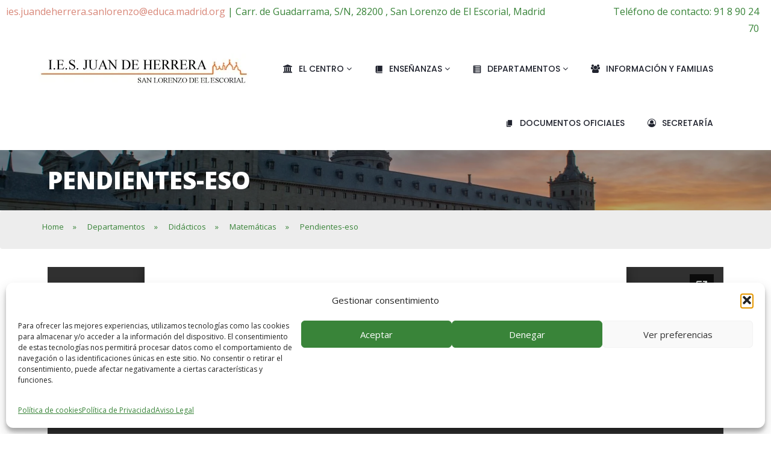

--- FILE ---
content_type: text/html; charset=utf-8
request_url: https://docs.google.com/viewer?url=https%3A%2F%2Fiesjuandeherrera.net%2Fwp-content%2Fuploads%2F2019%2F06%2Fmatematicas_pendientes_ESO.pdf&hl=es&embedded=true
body_size: 2365
content:
<!DOCTYPE html><html lang="es" dir="ltr"><head><title>matematicas_pendientes_ESO.pdf</title><link rel="stylesheet" type="text/css" href="//www.gstatic.com/_/apps-viewer/_/ss/k=apps-viewer.standalone.vzKgvMed-Gs.L.W.O/am=AAQD/d=0/rs=AC2dHMLD5zb8j62TiGE8IPE3mdAlhWuBGg" nonce="7VsY_ISVCOnMFD2xYe7cvw"/></head><body><div class="ndfHFb-c4YZDc ndfHFb-c4YZDc-AHmuwe-Hr88gd-OWB6Me dif24c vhoiae LgGVmb bvmRsc ndfHFb-c4YZDc-TSZdd ndfHFb-c4YZDc-TJEFFc ndfHFb-c4YZDc-vyDMJf-aZ2wEe ndfHFb-c4YZDc-i5oIFb ndfHFb-c4YZDc-uoC0bf ndfHFb-c4YZDc-e1YmVc" aria-label="Showing viewer."><div class="ndfHFb-c4YZDc-zTETae"></div><div class="ndfHFb-c4YZDc-JNEHMb"></div><div class="ndfHFb-c4YZDc-K9a4Re"><div class="ndfHFb-c4YZDc-E7ORLb-LgbsSe ndfHFb-c4YZDc-LgbsSe-OWB6Me" aria-label="Previous"><div class="ndfHFb-c4YZDc-DH6Rkf-AHe6Kc"><div class="ndfHFb-c4YZDc-Bz112c ndfHFb-c4YZDc-DH6Rkf-Bz112c"></div></div></div><div class="ndfHFb-c4YZDc-tJiF1e-LgbsSe ndfHFb-c4YZDc-LgbsSe-OWB6Me" aria-label="Next"><div class="ndfHFb-c4YZDc-DH6Rkf-AHe6Kc"><div class="ndfHFb-c4YZDc-Bz112c ndfHFb-c4YZDc-DH6Rkf-Bz112c"></div></div></div><div class="ndfHFb-c4YZDc-q77wGc"></div><div class="ndfHFb-c4YZDc-K9a4Re-nKQ6qf ndfHFb-c4YZDc-TvD9Pc-qnnXGd" role="main"><div class="ndfHFb-c4YZDc-EglORb-ge6pde ndfHFb-c4YZDc-K9a4Re-ge6pde-Ne3sFf" role="status" tabindex="-1" aria-label="Loading"><div class="ndfHFb-c4YZDc-EglORb-ge6pde-RJLb9c ndfHFb-c4YZDc-AHmuwe-wcotoc-zTETae"><div class="ndfHFb-aZ2wEe" dir="ltr"><div class="ndfHFb-vyDMJf-aZ2wEe auswjd"><div class="aZ2wEe-pbTTYe aZ2wEe-v3pZbf"><div class="aZ2wEe-LkdAo-e9ayKc aZ2wEe-LK5yu"><div class="aZ2wEe-LkdAo aZ2wEe-hj4D6d"></div></div><div class="aZ2wEe-pehrl-TpMipd"><div class="aZ2wEe-LkdAo aZ2wEe-hj4D6d"></div></div><div class="aZ2wEe-LkdAo-e9ayKc aZ2wEe-qwU8Me"><div class="aZ2wEe-LkdAo aZ2wEe-hj4D6d"></div></div></div><div class="aZ2wEe-pbTTYe aZ2wEe-oq6NAc"><div class="aZ2wEe-LkdAo-e9ayKc aZ2wEe-LK5yu"><div class="aZ2wEe-LkdAo aZ2wEe-hj4D6d"></div></div><div class="aZ2wEe-pehrl-TpMipd"><div class="aZ2wEe-LkdAo aZ2wEe-hj4D6d"></div></div><div class="aZ2wEe-LkdAo-e9ayKc aZ2wEe-qwU8Me"><div class="aZ2wEe-LkdAo aZ2wEe-hj4D6d"></div></div></div><div class="aZ2wEe-pbTTYe aZ2wEe-gS7Ybc"><div class="aZ2wEe-LkdAo-e9ayKc aZ2wEe-LK5yu"><div class="aZ2wEe-LkdAo aZ2wEe-hj4D6d"></div></div><div class="aZ2wEe-pehrl-TpMipd"><div class="aZ2wEe-LkdAo aZ2wEe-hj4D6d"></div></div><div class="aZ2wEe-LkdAo-e9ayKc aZ2wEe-qwU8Me"><div class="aZ2wEe-LkdAo aZ2wEe-hj4D6d"></div></div></div><div class="aZ2wEe-pbTTYe aZ2wEe-nllRtd"><div class="aZ2wEe-LkdAo-e9ayKc aZ2wEe-LK5yu"><div class="aZ2wEe-LkdAo aZ2wEe-hj4D6d"></div></div><div class="aZ2wEe-pehrl-TpMipd"><div class="aZ2wEe-LkdAo aZ2wEe-hj4D6d"></div></div><div class="aZ2wEe-LkdAo-e9ayKc aZ2wEe-qwU8Me"><div class="aZ2wEe-LkdAo aZ2wEe-hj4D6d"></div></div></div></div></div></div><span class="ndfHFb-c4YZDc-EglORb-ge6pde-fmcmS ndfHFb-c4YZDc-AHmuwe-wcotoc-zTETae" aria-hidden="true">Loading&hellip;</span></div><div class="ndfHFb-c4YZDc-ujibv-nUpftc"><img class="ndfHFb-c4YZDc-ujibv-JUCs7e" src="/viewerng/thumb?ds=[base64]&amp;ck=lantern&amp;dsmi=unknown&amp;authuser&amp;w=800&amp;webp=true&amp;p=proj"/></div></div></div></div><script nonce="1G9xLyvWZTIvECWJZNC4ow">/*

 Copyright The Closure Library Authors.
 SPDX-License-Identifier: Apache-2.0
*/
function c(a,e,f){a._preloadFailed||a.complete&&a.naturalWidth===void 0?f():a.complete&&a.naturalWidth?e():(a.addEventListener("load",function(){e()},!1),a.addEventListener("error",function(){f()},!1))}
for(var d=function(a,e,f,k){function l(){b.style.display="none"}var g=document.body.getElementsByClassName(a)[0];if(k)var b=document.getElementById(k);else{if(!g)return;b=g.getElementsByClassName(f)[0];if(!b)return}b._preloadStartTime=Date.now();b.onerror=function(){this._preloadFailed=!0};c(b,function(){b.naturalWidth<800?l():(b._preloadEndTime||(b._preloadEndTime=Date.now()),e&&(g.getElementsByClassName(e)[0].style.display="none"))},l)},h=["_initStaticViewer"],m=this||self,n;h.length&&(n=h.shift());)h.length||
d===void 0?m=m[n]&&m[n]!==Object.prototype[n]?m[n]:m[n]={}:m[n]=d;
</script><script nonce="1G9xLyvWZTIvECWJZNC4ow">_initStaticViewer('ndfHFb-c4YZDc-K9a4Re-nKQ6qf','ndfHFb-c4YZDc-EglORb-ge6pde','ndfHFb-c4YZDc-ujibv-JUCs7e')</script><script type="text/javascript" charset="UTF-8" src="//www.gstatic.com/_/apps-viewer/_/js/k=apps-viewer.standalone.es.3ynW32-Pssc.O/am=AAQD/d=1/rs=AC2dHMLpDyOSvoKg7qLf5xsznfcdVPrexw/m=main" nonce="1G9xLyvWZTIvECWJZNC4ow"></script><script type="text/javascript" src="https://apis.google.com/js/client.js" nonce="1G9xLyvWZTIvECWJZNC4ow"></script><script type="text/javascript" nonce="1G9xLyvWZTIvECWJZNC4ow">_init([["0",null,null,null,null,2,null,null,null,null,0,[1],null,null,null,"https://drive.google.com",null,null,null,null,null,null,null,null,null,null,null,null,null,null,null,null,[["core-744-RC1","prod"],12,1,1],null,null,null,null,[null,null,null,null,"https://accounts.google.com/ServiceLogin?passive\u003d1209600\u0026continue\u003dhttps://docs.google.com/viewer?url%3Dhttps://iesjuandeherrera.net/wp-content/uploads/2019/06/matematicas_pendientes_ESO.pdf%26hl%3Des%26embedded%3Dtrue\u0026hl\u003des\u0026followup\u003dhttps://docs.google.com/viewer?url%3Dhttps://iesjuandeherrera.net/wp-content/uploads/2019/06/matematicas_pendientes_ESO.pdf%26hl%3Des%26embedded%3Dtrue",null,null,null,0],null,null,null,null,null,null,null,null,null,null,null,null,null,null,null,0,null,null,null,null,null,null,null,null,null,null,null,null,null,null,null,null,null,null,null,null,null,null,null,null,null,null,null,null,null,null,null,null,null,null,null,null,null,null,null,null,null,null,null,null,null,null,null,null,null,null,null,null,null,null,null,null,null,null,null,null,null,null,null,null,null,null,null,null,null,null,null,null,null,null,null,null,null,null,null,null,null,null,null,null,null,null,null,null,1],[null,"matematicas_pendientes_ESO.pdf","/viewerng/thumb?ds\[base64]\u0026ck\u003dlantern\u0026dsmi\u003dunknown\u0026authuser\u0026w\u003d800\u0026webp\u003dtrue\u0026p\u003dproj",null,null,null,null,null,null,"/viewerng/upload?ds\[base64]\u0026ck\u003dlantern\u0026dsmi\u003dunknown\u0026authuser\u0026p\u003dproj",null,"application/pdf",null,null,1,null,"/viewerng/viewer?url\u003dhttps://iesjuandeherrera.net/wp-content/uploads/2019/06/matematicas_pendientes_ESO.pdf\u0026hl\u003des",null,"https://iesjuandeherrera.net/wp-content/uploads/2019/06/matematicas_pendientes_ESO.pdf",null,null,0,null,null,null,null,null,"/viewerng/standalone/refresh?url\u003dhttps://iesjuandeherrera.net/wp-content/uploads/2019/06/matematicas_pendientes_ESO.pdf\u0026hl\u003des\u0026embedded\u003dtrue",[null,null,"meta?id\u003dACFrOgCVgROxNjmvh6vNu2BIwohMr9RJ_m8-7UtdYBV6JrglauAd_c5RGFETo5FBrtiZk2ReVZqTVRG-tfSxK4mjioV3n-BS9HcrOHR50DxhF-aQkoOKa5fsUGwvrGsbrxYdgLZcyJ6ehRErqvs9","img?id\u003dACFrOgCVgROxNjmvh6vNu2BIwohMr9RJ_m8-7UtdYBV6JrglauAd_c5RGFETo5FBrtiZk2ReVZqTVRG-tfSxK4mjioV3n-BS9HcrOHR50DxhF-aQkoOKa5fsUGwvrGsbrxYdgLZcyJ6ehRErqvs9","press?id\u003dACFrOgCVgROxNjmvh6vNu2BIwohMr9RJ_m8-7UtdYBV6JrglauAd_c5RGFETo5FBrtiZk2ReVZqTVRG-tfSxK4mjioV3n-BS9HcrOHR50DxhF-aQkoOKa5fsUGwvrGsbrxYdgLZcyJ6ehRErqvs9","status?id\u003dACFrOgCVgROxNjmvh6vNu2BIwohMr9RJ_m8-7UtdYBV6JrglauAd_c5RGFETo5FBrtiZk2ReVZqTVRG-tfSxK4mjioV3n-BS9HcrOHR50DxhF-aQkoOKa5fsUGwvrGsbrxYdgLZcyJ6ehRErqvs9","https://doc-00-bk-apps-viewer.googleusercontent.com/viewer/secure/pdf/3nb9bdfcv3e2h2k1cmql0ee9cvc5lole/acnen1q6incrrmnn0gm5eulnco0pn164/1768961625000/lantern/*/ACFrOgCVgROxNjmvh6vNu2BIwohMr9RJ_m8-7UtdYBV6JrglauAd_c5RGFETo5FBrtiZk2ReVZqTVRG-tfSxK4mjioV3n-BS9HcrOHR50DxhF-aQkoOKa5fsUGwvrGsbrxYdgLZcyJ6ehRErqvs9",null,"presspage?id\u003dACFrOgCVgROxNjmvh6vNu2BIwohMr9RJ_m8-7UtdYBV6JrglauAd_c5RGFETo5FBrtiZk2ReVZqTVRG-tfSxK4mjioV3n-BS9HcrOHR50DxhF-aQkoOKa5fsUGwvrGsbrxYdgLZcyJ6ehRErqvs9"],null,null,null,"pdf"],"","",2]);</script></body></html>

--- FILE ---
content_type: text/css
request_url: https://iesjuandeherrera.net/wp-content/plugins/wp-megamenu/addons/wpmm-featuresbox/wpmm-featuresbox.css?ver=1
body_size: 713
content:
.wpmmtextleft {
	text-align: left;
}
.wpmmtextright {
	text-align: right;
}
.wpmmtextcenter {
	text-align: center;
}
.wpmm-feature-title {
    margin: 14px 0 6px;
    padding: 0;
    border-bottom: none !important;
}
.wpmm-featurebox-btn {
    display: inline-block !important;
    margin-top: 25px;
    border-radius: 3px;
    font-weight: 400 !important;
    font-size: 12px;
    transition: 400ms !important;
    -webkit-transition: 400ms !important;
    line-height: 24px !important;
}

.wpmm-featurebox-btn.wpmmbtnsize_s {
	padding: 4px 12px 2px !important;
}
.wpmm-featurebox-btn.wpmmbtnsize_m {
	padding: 5px 15px !important;
}
.wpmm-featurebox-btn.wpmmbtnsize_l {
	padding: 10px 25px !important;
}
.wpmmlayout1 .wpmm-feature-item {
	padding: 0;
}
.wpmmlayout1.wpmmtextcenter .wpmm-feature-item{
    padding:15px;
}
.wpmm-feature-desc {
    line-height: 24px;
}

--- FILE ---
content_type: text/css
request_url: https://iesjuandeherrera.net/wp-content/themes/wpeducon-child/style.css?ver=6.9
body_size: 937
content:
/*
 Theme Name:   wpeducon Child
 Theme URI:    http://demo.themeum.com/wordpress/wpeducon
 Description:  wpeducon Child Theme
 Author:       Themeum
 Author URI:   http://themeum.com/
 Template:     wpeducon
 Version:      1.0
 Tags: right-sidebar, two-columns
 Text Domain:  wpeducon-child
*/

.btn-success{
  background: #3c5239 !important;
}

.btn-success:hover,
.btn-success:focus{
  background: #50664D !important;
}

.subtitle-cover:before{
	background: rgba(0, 0, 0, 0.3);
}

.titulo-secciones{
	margin: 10px 0 30px 0;
}

.themeum-feature-wrapper{
	border-radius: 3px 3px 0px 0px;
}

.tarjeta-sin .feature-content-area{
	display: none;
}

.vc_separator.vc_sep_border_width_3 .vc_sep_holder .vc_sep_line{
    border-radius: 0px 0px 3px 3px;
    top: 0px;
}

.vc_separator.vc_sep_border_width_5 .vc_sep_holder .vc_sep_line{
	border-radius: 0px 0px 5px 5px;
    top: 0px;
}

.noticias_lateral_home{
	border-radius: 3px 3px 0px 0px;
}

.vc_row.vc_row-flex>.vc_column_container>.vc_column-inner{
	z-index: unset !important;
}


/*Calendario*/

.ics-calendar-month-grid th, .ics-calendar-month-grid th{
	color: white !important;
}
.ics-calendar-month-grid th, .ics-calendar-month-grid td {
	border: 1px solid rgb(38,86,38) !important;
	border-top: 1px solid rgb(38,86,38) !important;
	letter-spacing: 1px !important;
}

.ics-calendar-month-grid th {
	background: rgb(57,132,57) !important;
}

.ics-calendar-month-grid .today .day {
	background: rgb(216,135,121) !important;
	color: black;
}
.ics-calendar-month-grid .day {
	background: rgb(229,213,211) !important;
}

.ics-calendar-select{
	color: black;
	border: 1px solid rgb(38,86,38) !important;
	padding: 5px 10px;
    height: 34px;
    min-height: initial !important;
    margin: 0 5px 15px 0 !important;
}

article.hentry{
	display: inline-block;
}

body:not(.single-post) article>.blog-details-img{
	width: 33%;
    float: left;
    text-align: center;
    margin-right: 30px;
    margin-bottom: 30px;
}

.blog-details-img img{
    display: inline-block;
}

.entry-blog {
    /*width: 66%;
    float: left;*/
}

.blog-details-img a{
	background-color: #fff;
}

.flipper{
    height: 200px !important;
}

article.hentry.thm-single-notice{
	padding-left: 50px !important;
}

.gallery dl {
	margin: 0 0px;
}

body:not(.single-post) article>.blog-details-img{
	margin-bottom: 30px;
}

article.type-post .wp-post-image{
	padding: 30px;
}

.vc_btn3-container{
    margin-bottom: 0px !important;
}

.wpb_content_element{
     margin-bottom: 0px !important;
}

.pdfemb-poweredby{
	display: none !important;
}

#head_left{
    width:80%;
    text-align:left;
    float: left;
    
}

#head_right{
    width:20%;
    text-align:right;
    float: left;
}

@media only screen and (max-width: 800px) {

#head_left{
    width:100%;
    text-align:center;
    float: none;  
    
}

#head_right{
    width:100%;
     text-align:center;
     float: none;    
}

}

--- FILE ---
content_type: text/css
request_url: https://iesjuandeherrera.net/wp-content/uploads/elementor/css/post-22300.css?ver=1768875309
body_size: 527
content:
.elementor-22300 .elementor-element.elementor-element-fd7d8cf > .elementor-element-populated{padding:0px 0px 0px 0px;}.elementor-widget-image .widget-image-caption{color:var( --e-global-color-text );font-family:var( --e-global-typography-text-font-family ), Sans-serif;font-weight:var( --e-global-typography-text-font-weight );}#elementor-popup-modal-22300{background-color:rgba(0,0,0,.8);justify-content:center;align-items:center;pointer-events:all;}#elementor-popup-modal-22300 .dialog-message{width:850px;height:auto;}#elementor-popup-modal-22300 .dialog-close-button{display:flex;}#elementor-popup-modal-22300 .dialog-widget-content{box-shadow:2px 8px 23px 3px rgba(0,0,0,0.2);}

--- FILE ---
content_type: application/javascript
request_url: https://iesjuandeherrera.net/wp-content/plugins/wonderplugin-3dcarousel/engine/wonderplugin3dcarousel.js?ver=2.4
body_size: 12204
content:
/** Wonderplugin 3D Carousel Plugin Free Version
 * Copyright 2017 Magic Hills Pty Ltd All Rights Reserved
 * Website: http://www.wonderplugin.com
 * Version 2.4 
 */
(function($){function WP3DCarouselTimer(interval,callback,updatecallback){var timerInstance=this;timerInstance.timeout=interval;var updateinterval=50;var updateTimerId=null;var runningTime=0;var paused=false;var started=false;var startedandpaused=false;this.pause=function(){if(started){paused=true;clearInterval(updateTimerId)}};this.resume=function(forceresume){if(startedandpaused&&!forceresume)return;startedandpaused=false;if(started&&paused){paused=false;clearInterval(updateTimerId);updateTimerId=
setInterval(function(){runningTime+=updateinterval;if(runningTime>timerInstance.timeout){clearInterval(updateTimerId);if(callback)callback()}if(updatecallback)updatecallback(runningTime/timerInstance.timeout)},updateinterval)}};this.stop=function(){clearInterval(updateTimerId);if(updatecallback)updatecallback(-1);runningTime=0;paused=false;started=false};this.start=function(){runningTime=0;paused=false;started=true;clearInterval(updateTimerId);updateTimerId=setInterval(function(){runningTime+=updateinterval;
if(runningTime>timerInstance.timeout){clearInterval(updateTimerId);if(callback)callback()}if(updatecallback)updatecallback(runningTime/timerInstance.timeout)},updateinterval)};this.startandpause=function(){runningTime=0;paused=true;started=true;startedandpaused=true}}$.fn.wonderplugin3dcarousel=function(options){var TYPE_VIDEO_FLASH=5,TYPE_VIDEO_MP4=6,TYPE_VIDEO_OGG=7,TYPE_VIDEO_WEBM=8,TYPE_VIDEO_YOUTUBE=9,TYPE_VIDEO_VIMEO=10;var LegacyCarousel=function(parentObject,container,options,id){this.parentObject=
parentObject;this.container=container;this.options=options;this.id=id;this.curItem=-1};LegacyCarousel.prototype={init:function(){var items=$(".wonderplugin3dcarousel-item",this.container);items.css({"display":"block","opacity":0,"visibility":"hidden"});if(this.curItem<0)this.curItem=this.options.firstitem;this.direction=0;this.totalItems=items.length;this.initClickHandler();this.initSize();this.gotoItem(this.curItem)},resizeObject:function(){var screensize=this.parentObject.checkScreen();if(this.screenstatus!=
screensize){this.screenstatus=screensize;this.initSize();this.parentObject.resizeImages();this.gotoItem(this.curItem)}},initSize:function(){this.screenstatus=this.parentObject.checkScreen();if(this.screenstatus=="small"){this.visibleitems=this.options.small_visibleitems;this.itemW=this.options.small_width;this.itemH=this.options.small_height;this.transition=this.options.small_transition;this.carouselmargin=this.options.small_carouselmargin}else if(this.screenstatus=="medium"){this.visibleitems=this.options.medium_visibleitems;
this.itemW=this.options.medium_width;this.itemH=this.options.medium_height;this.transition=this.options.medium_transition;this.carouselmargin=this.options.medium_carouselmargin}else{this.visibleitems=this.options.visibleitems;this.itemW=this.options.width;this.itemH=this.options.height;this.transition=this.options.transition;this.carouselmargin=this.options.carouselmargin}this.itemImgW=this.itemW-2*this.options.itemborder;this.itemImgH=this.itemH-2*this.options.itemborder;this.sideCount=Math.floor((this.visibleitems-
1)/2);this.container.css({"box-sizing":"border-box"});this.container.find("*").css({"box-sizing":"border-box"});$(".wonderplugin3dcarousel-list-container",this.container).css({display:"block",position:"relative",width:"100%",height:"auto",overflow:"hidden",margin:0,padding:this.carouselmargin});$(".wonderplugin3dcarousel-list",this.container).css({width:"100%",height:this.itemH+"px",margin:0,padding:0});$(".wonderplugin3dcarousel-item",this.container).css({width:this.itemW+"px",position:"absolute",
top:0,left:"50%","margin-left":"-"+this.itemW/2+"px"});$(".wonderplugin3dcarousel-content",this.container).css({"background-color":this.options.itembgcolor,padding:this.options.itemborder+"px"});$(".wonderplugin3dcarousel-image",this.container).css({display:"block",position:"relative",width:this.itemImgW+"px",height:this.itemImgH+"px",overflow:"hidden"});$(".wonderplugin3dcarousel-img-container",this.container).css({display:"block",position:"relative",width:"100%","max-width":"100%",height:"100%",
"max-height":"100%"});$(".wonderplugin3dcarousel-img",this.container).css({display:"inline","max-width":"100%",outline:"1px solid transparent"})},initClickHandler:function(){var instance=this;$(".wonderplugin3dcarousel-item",this.container).click(function(){instance.gotoItem($(this).index())})},gotoPrev:function(){var itemId=this.curItem-1;if(itemId<0)itemId=this.options.loop||this.options.loopslide?this.totalItems-1:0;this.direction=-1;this.gotoItem(itemId)},gotoNext:function(){var itemId=this.curItem+
1;if(itemId>=this.totalItems)itemId=this.options.loop||this.options.loopslide?0:this.totalItems-1;this.direction=1;this.gotoItem(itemId)},gotoItem:function(itemId){this.parentObject.slideTimeout.stop();this.prevItem=this.curItem;this.curItem=itemId;this.container.trigger("wonderplugin3dcarousel.beforeswitch",[this.prevItem,this.curItem]);var items=$(".wonderplugin3dcarousel-item",this.container);items.css({"-webkit-transition":"none","-moz-transition":"none","-o-transition":"none","-ms-transition":"none",
"transition":"none"});items.removeClass("wonderplugin3dcarousel-item-current");items.eq(this.curItem).addClass("wonderplugin3dcarousel-item-current");if(this.options.pausevideonotinmiddle)items.not(".wonderplugin3dcarousel-item-current").each(function(){if($(this).find("video").length>0)$(this).find("video").get(0).pause()});var pos=items.eq(this.curItem).data("pos");var dir=this.visibleitems==1?this.direction:pos;if(this.totalItems>this.visibleitems)if(dir<0)for(var i=0;i<=this.sideCount;i++){var sideItem=
this.curItem-i;if(sideItem<0){if(!this.options.loop)break;sideItem=this.totalItems+sideItem}items.eq(sideItem).css({"margin-left":"-"+(this.itemW/2+this.itemW*(i-dir))+"px"})}else if(dir>0)for(var i=0;i<=this.sideCount;i++){var sideItem=this.curItem+i;if(sideItem>=this.totalItems){if(!this.options.loop)break;sideItem=sideItem-this.totalItems}items.eq(sideItem).css({"margin-left":this.itemW/2+this.itemW*(i+dir-1)+"px"})}var instance=this;setTimeout(function(){instance.goAnimation(dir);instance.container.trigger("wonderplugin3dcarousel.switch",
[instance.prevItem,instance.curItem]);if(instance.parentObject.autosliding&&!instance.parentObject.isMousePaused&&!instance.parentObject.isVideoPaused){var islast=instance.options.autoslidedir=="right"&&instance.curItem>=instance.totalItems-1||instance.options.autoslidedir=="left"&&instance.curItem<=0;if(!islast||instance.options.loop||instance.options.loopslide)instance.parentObject.slideTimeout.start()}},10)},goAnimation:function(pos){var items=$(".wonderplugin3dcarousel-item",this.container);items.css({"-webkit-transition":this.transition,
"-moz-transition":this.transition,"-o-transition":this.transition,"-ms-transition":this.transition,"transition":this.transition});items.removeClass("wonderplugin3dcarousel-item-visible");items.eq(this.curItem).css({"opacity":1,"visibility":"visible","margin-left":"-"+this.itemW/2+"px"});items.eq(this.curItem).data("pos",0).addClass("wonderplugin3dcarousel-item-visible");if(this.totalItems<=1)return;for(var i=1;i<=this.sideCount;i++){var sideItem=this.curItem-i;if(sideItem<0){if(!this.options.loop)break;
sideItem=this.totalItems+sideItem}items.eq(sideItem).css({"opacity":1,"visibility":"visible","margin-left":"-"+(this.itemW/2+this.itemW*i)+"px"});items.eq(sideItem).data("pos",-i).addClass("wonderplugin3dcarousel-item-visible")}for(var i=1;i<=this.sideCount;i++){var sideItem=this.curItem+i;if(sideItem>=this.totalItems){if(!this.options.loop)break;sideItem=sideItem-this.totalItems}items.eq(sideItem).css({"opacity":1,"visibility":"visible","margin-left":this.itemW/2+this.itemW*(i-1)+"px"});items.eq(sideItem).data("pos",
i).addClass("wonderplugin3dcarousel-item-visible")}items.not(".wonderplugin3dcarousel-item-visible").css({"opacity":0,"visibility":"hidden"});if(this.totalItems<=this.visibleitems)return;if(pos<0)for(var i=1;i<=Math.abs(pos);i++){var sideItem=this.curItem+this.sideCount+i;if(sideItem>=this.totalItems){if(!this.options.loop)break;sideItem=sideItem-this.totalItems}if(!items.eq(sideItem).hasClass(".wonderplugin3dcarousel-item-visible"))items.eq(sideItem).css({"margin-left":this.itemW/2+this.itemW*(i+
this.sideCount-1)+"px"})}else for(var i=1;i<=Math.abs(pos);i++){var sideItem=this.curItem-this.sideCount-i;if(sideItem<0){if(!this.options.loop)break;sideItem=this.totalItems+sideItem}if(!items.eq(sideItem).hasClass(".wonderplugin3dcarousel-item-visible"))items.eq(sideItem).css({"margin-left":"-"+(this.itemW/2+this.itemW*(i+this.sideCount))+"px"})}}};var ThreeDSlider=function(parentObject,container,options,id){this.parentObject=parentObject;this.container=container;this.options=options;this.id=id;
this.curItem=-1};ThreeDSlider.prototype={init:function(){var items=$(".wonderplugin3dcarousel-item",this.container);items.css({"display":"block","opacity":0,"visibility":"hidden"});if(this.curItem<0)this.curItem=this.options.firstitem;this.direction=0;this.totalItems=items.length;this.initClickHandler();this.initSize();this.gotoItem(this.curItem)},resizeObject:function(){var screensize=this.parentObject.checkScreen();if(this.screenstatus!=screensize){this.screenstatus=screensize;this.initSize();this.parentObject.resizeImages();
this.gotoItem(this.curItem)}},initSize:function(){this.screenstatus=this.parentObject.checkScreen();if(this.screenstatus=="small"){this.visibleitems=this.options.small_visibleitems;this.perspective=this.options.small_perspective;this.xdis=this.options.small_xdis;this.zdis=this.options.small_zdis;this.yrotate=this.options.small_yrotate;this.transition=this.options.small_transition;this.itemW=this.options.small_width;this.itemH=this.options.small_height;this.carouselmargin=this.options.small_carouselmargin}else if(this.screenstatus==
"medium"){this.visibleitems=this.options.medium_visibleitems;this.perspective=this.options.medium_perspective;this.xdis=this.options.medium_xdis;this.zdis=this.options.medium_zdis;this.yrotate=this.options.medium_yrotate;this.transition=this.options.medium_transition;this.itemW=this.options.medium_width;this.itemH=this.options.medium_height;this.carouselmargin=this.options.medium_carouselmargin}else{this.visibleitems=this.options.visibleitems;this.perspective=this.options.perspective;this.xdis=this.options.xdis;
this.zdis=this.options.zdis;this.yrotate=this.options.yrotate;this.transition=this.options.transition;this.itemW=this.options.width;this.itemH=this.options.height;this.carouselmargin=this.options.carouselmargin}this.itemImgW=this.itemW-2*this.options.itemborder;this.itemImgH=this.itemH-2*this.options.itemborder;this.sideCount=Math.floor((this.visibleitems-1)/2);this.container.css({"box-sizing":"border-box"});this.container.find("*").css({"box-sizing":"border-box"});$(".wonderplugin3dcarousel-list-container",
this.container).css({display:"block",position:"relative",width:"100%",height:"auto",overflow:"hidden",margin:0,padding:this.carouselmargin});$(".wonderplugin3dcarousel-list",this.container).css({width:"100%",height:this.itemH+"px",margin:0,padding:0});$(".wonderplugin3dcarousel-list",this.container).css({"transform-style":this.parentObject.isFirefox?"flat":"preserve-3d",perspective:this.perspective+"px"});$(".wonderplugin3dcarousel-item",this.container).css({width:this.itemW+"px",position:"absolute",
top:0,left:"50%","margin-left":"-"+this.itemW/2+"px"});$(".wonderplugin3dcarousel-content",this.container).css({"background-color":this.options.itembgcolor,padding:this.options.itemborder+"px"});$(".wonderplugin3dcarousel-image",this.container).css({display:"block",position:"relative",width:this.itemImgW+"px",height:this.itemImgH+"px",overflow:"hidden"});$(".wonderplugin3dcarousel-img-container",this.container).css({display:"block",position:"relative",width:"100%","max-width":"100%",height:"100%",
"max-height":"100%"});$(".wonderplugin3dcarousel-img",this.container).css({display:"inline","max-width":"100%",outline:"1px solid transparent"})},initClickHandler:function(){var instance=this;$(".wonderplugin3dcarousel-item",this.container).click(function(){if($(this).index()==instance.curItem)return;instance.gotoItem($(this).index())})},gotoPrev:function(){var itemId=this.curItem-1;if(itemId<0)itemId=this.options.loop||this.options.loopslide?this.totalItems-1:0;this.direction=-1;this.gotoItem(itemId)},
gotoNext:function(){var itemId=this.curItem+1;if(itemId>=this.totalItems)itemId=this.options.loop||this.options.loopslide?0:this.totalItems-1;this.direction=1;this.gotoItem(itemId)},gotoItem:function(itemId){this.parentObject.slideTimeout.stop();this.prevItem=this.curItem;this.curItem=itemId;this.container.trigger("wonderplugin3dcarousel.beforeswitch",[this.prevItem,this.curItem]);var items=$(".wonderplugin3dcarousel-item",this.container);items.css({"-webkit-transition":"none","-moz-transition":"none",
"-o-transition":"none","-ms-transition":"none","transition":"none"});items.removeClass("wonderplugin3dcarousel-item-current");items.eq(this.curItem).addClass("wonderplugin3dcarousel-item-current");if(this.options.pausevideonotinmiddle)items.not(".wonderplugin3dcarousel-item-current").each(function(){if($(this).find("video").length>0)$(this).find("video").get(0).pause()});var pos=items.eq(this.curItem).data("pos");var dir=this.visibleitems==1?this.direction:pos;if(this.totalItems>this.visibleitems)if(dir<
0)for(var i=0;i<=this.sideCount;i++){var sideItem=this.curItem-i;if(sideItem<0){if(!this.options.loop)break;sideItem=this.totalItems+sideItem}items.eq(sideItem).css({transform:"translateX(-"+this.xdis*(i-dir)+"px) translateZ(-"+this.zdis*(i-dir)+"px) rotateY("+this.yrotate+"deg)"})}else if(dir>0)for(var i=0;i<=this.sideCount;i++){var sideItem=this.curItem+i;if(sideItem>=this.totalItems){if(!this.options.loop)break;sideItem=sideItem-this.totalItems}items.eq(sideItem).css({transform:"translateX("+this.xdis*
(i+dir)+"px) translateZ(-"+this.zdis*(i+dir)+"px) rotateY(-"+this.yrotate+"deg)"})}var instance=this;setTimeout(function(){instance.goAnimation(dir);instance.container.trigger("wonderplugin3dcarousel.switch",[instance.prevItem,instance.curItem]);if(instance.parentObject.autosliding&&!instance.parentObject.isMousePaused&&!instance.parentObject.isVideoPaused){var islast=instance.options.autoslidedir=="right"&&instance.curItem>=instance.totalItems-1||instance.options.autoslidedir=="left"&&instance.curItem<=
0;if(!islast||instance.options.loop||instance.options.loopslide)instance.parentObject.slideTimeout.start()}},10)},goAnimation:function(pos){var items=$(".wonderplugin3dcarousel-item",this.container);items.css({"-webkit-transition":this.transition,"-moz-transition":this.transition,"-o-transition":this.transition,"-ms-transition":this.transition,"transition":this.transition});items.removeClass("wonderplugin3dcarousel-item-visible");items.eq(this.curItem).css({"opacity":1,"visibility":"visible","z-index":(this.sideCount+
1)*2,transform:"translateX(0px) translateZ(0px) rotateY(0deg)"});items.eq(this.curItem).data("pos",0).addClass("wonderplugin3dcarousel-item-visible");if(this.totalItems<=1)return;for(var i=1;i<=this.sideCount;i++){var sideItem=this.curItem-i;if(sideItem<0){if(!this.options.loop)break;sideItem=this.totalItems+sideItem}items.eq(sideItem).css({"opacity":1,"visibility":"visible","z-index":(this.sideCount-i+1)*2-1,transform:"translateX(-"+this.xdis*i+"px) translateZ(-"+this.zdis*i+"px) rotateY("+this.yrotate+
"deg)"});items.eq(sideItem).data("pos",-i).addClass("wonderplugin3dcarousel-item-visible")}for(var i=1;i<=this.sideCount;i++){var sideItem=this.curItem+i;if(sideItem>=this.totalItems){if(!this.options.loop)break;sideItem=sideItem-this.totalItems}items.eq(sideItem).css({"opacity":1,"visibility":"visible","z-index":(this.sideCount-i+1)*2,transform:"translateX("+this.xdis*i+"px) translateZ(-"+this.zdis*i+"px) rotateY(-"+this.yrotate+"deg)"});items.eq(sideItem).data("pos",i).addClass("wonderplugin3dcarousel-item-visible")}items.not(".wonderplugin3dcarousel-item-visible").css({"opacity":0,
"visibility":"hidden","z-index":0});if(this.totalItems<=this.visibleitems)return;if(pos<0)for(var i=1;i<=Math.abs(pos);i++){var sideItem=this.curItem+this.sideCount+i;if(sideItem>=this.totalItems){if(!this.options.loop)break;sideItem=sideItem-this.totalItems}if(!items.eq(sideItem).hasClass(".wonderplugin3dcarousel-item-visible"))items.eq(sideItem).css({"z-index":-i,transform:"translateX("+this.xdis*(i+this.sideCount)+"px) translateZ(-"+this.zdis*(i+this.sideCount)+"px) rotateY(-"+this.yrotate+"deg)"})}else for(var i=
1;i<=Math.abs(pos);i++){var sideItem=this.curItem-this.sideCount-i;if(sideItem<0){if(!this.options.loop)break;sideItem=this.totalItems+sideItem}if(!items.eq(sideItem).hasClass(".wonderplugin3dcarousel-item-visible"))items.eq(sideItem).css({"z-index":-i,transform:"translateX(-"+this.xdis*(i+this.sideCount)+"px) translateZ(-"+this.zdis*(i+this.sideCount)+"px) rotateY("+this.yrotate+"deg)"})}}};var ThreeDCarousel=function(parentObject,container,options,id){this.parentObject=parentObject;this.container=
container;this.options=options;this.id=id;this.curItem=-1};ThreeDCarousel.prototype={init:function(){var items=$(".wonderplugin3dcarousel-item",this.container);items.css({"display":"block","backface-visibility":"visible"});this.totalItems=items.length;this.initClickHandler();if(this.curItem<0)this.curItem=this.options.firstitem;this.initSize();this.gotoItem(this.curItem)},initSize:function(){this.screenstatus=this.parentObject.checkScreen();if(this.screenstatus=="small"){this.carouselmargin=this.options.small_carouselmargin;
this.transition=this.options.small_transition;this.itemW=this.options.small_width;this.itemH=this.options.small_height}else if(this.screenstatus=="medium"){this.carouselmargin=this.options.medium_carouselmargin;this.transition=this.options.medium_transition;this.itemW=this.options.medium_width;this.itemH=this.options.medium_height}else{this.carouselmargin=this.options.carouselmargin;this.transition=this.options.transition;this.itemW=this.options.width;this.itemH=this.options.height}this.perspective=
this.options.perspective;this.itemImgW=this.itemW-2*this.options.itemborder;this.itemImgH=this.itemH-2*this.options.itemborder;this.container.css({"box-sizing":"border-box"});this.container.find("*").css({"box-sizing":"border-box"});$(".wonderplugin3dcarousel-list",this.container).css({"transform-style":this.parentObject.isFirefox?"flat":"preserve-3d",perspective:this.perspective+"px"});$(".wonderplugin3dcarousel-list-container",this.container).css({display:"block",position:"relative",width:"100%",
height:"auto",overflow:"hidden",margin:0,padding:this.carouselmargin});$(".wonderplugin3dcarousel-list",this.container).css({width:"100%",height:this.itemH+"px",margin:0,padding:0});$(".wonderplugin3dcarousel-item",this.container).css({width:this.itemW+"px",position:"absolute",top:0,left:"50%","margin-left":"-"+this.itemW/2+"px",transition:this.transition});$(".wonderplugin3dcarousel-content",this.container).css({"background-color":this.options.itembgcolor,padding:this.options.itemborder+"px"});$(".wonderplugin3dcarousel-image",
this.container).css({display:"block",position:"relative",width:this.itemImgW+"px",height:this.itemImgH+"px",overflow:"hidden"});$(".wonderplugin3dcarousel-img-container",this.container).css({display:"block",position:"relative",width:"100%","max-width":"100%",height:"100%","max-height":"100%"});$(".wonderplugin3dcarousel-img",this.container).css({display:"inline","max-width":"100%",outline:"1px solid transparent"})},resizeObject:function(){var screensize=this.parentObject.checkScreen();if(this.screenstatus!=
screensize){this.screenstatus=screensize;this.initSize()}this.gotoItem(this.curItem)},initClickHandler:function(){var instance=this;$(".wonderplugin3dcarousel-item",this.container).click(function(){instance.gotoItem($(this).index())})},gotoPrev:function(){var itemId=this.curItem-1;if(itemId<0)itemId=this.options.loop||this.options.loopslide?this.totalItems-1:0;this.gotoItem(itemId)},gotoNext:function(){var itemId=this.curItem+1;if(itemId>=this.totalItems)itemId=this.options.loop||this.options.loopslide?
0:this.totalItems-1;this.gotoItem(itemId)},gotoItem:function(itemId){var instance=this;this.parentObject.slideTimeout.stop();this.prevItem=this.curItem;this.curItem=itemId;this.container.trigger("wonderplugin3dcarousel.beforeswitch",[this.prevItem,this.curItem]);var items=$(".wonderplugin3dcarousel-item",this.container);items.removeClass("wonderplugin3dcarousel-item-current");items.eq(this.curItem).addClass("wonderplugin3dcarousel-item-current");if(this.options.pausevideonotinmiddle)items.not(".wonderplugin3dcarousel-item-current").each(function(){if($(this).find("video").length>
0)$(this).find("video").get(0).pause()});items.css({transition:this.transition});this.angle=180/this.totalItems;this.axisd=(this.itemW+this.options.itemspace)/2/Math.tan(this.angle*Math.PI/180);this.carouselWidth=0;items.each(function(index){var pos=index-instance.curItem;if(pos<0)pos+=instance.parentObject.elemLength;var xdis=2*instance.axisd*Math.sin(pos*instance.angle*Math.PI/180)*Math.cos(pos*instance.angle*Math.PI/180);var zdis=-2*instance.axisd*Math.sin(pos*instance.angle*Math.PI/180)*Math.sin(pos*
instance.angle*Math.PI/180);var ydis=zdis*Math.sin(-instance.options.rotatex*Math.PI/180);if(instance.carouselWidth<Math.abs(xdis))instance.carouselWidth=Math.abs(xdis);var rotatey=0;if(instance.options.facemode=="circle"){rotatey=instance.angle*2*pos;if(typeof $(this).data("rotatey")!=="undefined"){var r0=$(this).data("rotatey");while(Math.abs(rotatey-r0)>180)if(rotatey>r0)rotatey-=360;else rotatey+=360}}$(this).css({transform:"translateX("+xdis+"px) translateY("+ydis+"px) translateZ("+zdis+"px) rotateX("+
instance.options.rotatex+"deg) rotateY("+rotatey+"deg)","z-index":pos<=instance.parentObject.elemLength/2?Math.ceil(instance.parentObject.elemLength/2-pos)*2:Math.ceil(pos-instance.parentObject.elemLength/2)*2-1});$(this).data("translatex",xdis).data("translatey",ydis).data("translatez",zdis).data("rotatex",instance.options.rotatex).data("rotatey",rotatey)});this.carouselWidth*=2;if(this.options.facemode=="front")this.carouselWidth+=this.itemW;this.containerWidth=this.container.width();var scale=
this.containerWidth>0&&this.carouselWidth>this.containerWidth?this.containerWidth/this.carouselWidth:1;scale*=this.options.scaleratio;if(scale>1)scale=1;$(".wonderplugin3dcarousel-list",this.container).css({transform:"scale("+scale+")"});this.container.trigger("wonderplugin3dcarousel.switch",[this.prevItem,this.curItem]);if(instance.parentObject.autosliding&&!instance.parentObject.isMousePaused&&!instance.parentObject.isVideoPaused)instance.parentObject.slideTimeout.start()}};var WP3DCarousel=function(container,
options,id,lightboxObject){this.container=container;this.options=options;this.id=id;this.lightboxObject=lightboxObject;this.resizeTimeout=null;this.screenstatus="normal";this.preProcess(this)};WP3DCarousel.prototype={initData:function(){this.init()},init:function(){var instance=this;this.initEnv();this.container.css({width:"100%"});this.elemArray=$(".wonderplugin3dcarousel-item",this.container);this.elemLength=this.elemArray.length;if(this.options.random){for(var i=this.elemLength-1;i>0;i--){var index=
Math.floor(Math.random()*i);this.elemArray.eq(index).insertBefore(this.elemArray.eq(i));this.elemArray.eq(i).insertBefore(this.elemArray.eq(index))}this.elemArray=$(".wonderplugin3dcarousel-item",this.container)}this.initWM();this.initAutoSlide();this.legacyMode=false;if(this.isIE6||this.isIE7||this.isIE8||this.isIE9||this.options.legacymode)this.legacyMode=true;if(this.legacyMode)this.carouselObject=new LegacyCarousel(this,this.container,this.options,this.id);else switch(this.options.template){case "3dcarousel":this.carouselObject=
new ThreeDCarousel(this,this.container,this.options,this.id);break;default:this.carouselObject=new ThreeDSlider(this,this.container,this.options,this.id);break}this.initPlayVideo();this.initOverlay();this.createText();this.createArrows();this.enableSwipe();this.createBullets();this.initLightbox();this.carouselObject.init();this.resizeImages();$(window).resize(function(){clearTimeout(instance.resizeTimeout);instance.resizeTimeout=setTimeout(function(){instance.resizeCarousel()},50)});this.container.css({display:"block"})},
preProcess:function(instance){var found=false;var item_index=0;var youtubeapikey="";var youtubeplaylistid="";var youtubeplaylistmaxresults="";$(".wonderplugin3dcarousel-item",this.container).each(function(index){if($(this).data("youtubeapikey")){youtubeapikey=$(this).data("youtubeapikey");youtubeplaylistid=$(this).data("youtubeplaylistid");youtubeplaylistmaxresults=$(this).data("youtubeplaylistmaxresults");item_index=index;found=true;return false}});if(found)instance.getYouTubePlaylist(youtubeapikey,
youtubeplaylistid,youtubeplaylistmaxresults,item_index,item_index,instance.preProcess,instance,null);else instance.initData()},getYouTubePlaylist:function(youtubeapikey,youtubeplaylistid,youtubeplaylistmaxresults,index,insert_index,onsuccess,instance,pagetoken){var youtube_url="https://www.googleapis.com/youtube/v3/playlistItems?part=snippet&playlistId="+youtubeplaylistid+"&key="+youtubeapikey;if(youtubeplaylistmaxresults)if(youtubeplaylistmaxresults>50)youtube_url+="&maxResults=50";else youtube_url+=
"&maxResults="+youtubeplaylistmaxresults;if(pagetoken)youtube_url+="&pageToken="+pagetoken;var all_done=true;$.getJSON(youtube_url,function(data){if(data&&data.items){var original_item=$(".wonderplugin3dcarousel-item",instance.container).eq(index);for(var i=0;i<data.items.length;i++){var video_id=data.items[i]["snippet"]["resourceId"]["videoId"];var thumbnail="https://img.youtube.com/vi/"+video_id+"/0.jpg";var image="https://img.youtube.com/vi/"+video_id+"/0.jpg";if(data.items[i]["snippet"]["thumbnails"]&&
data.items[i]["snippet"]["thumbnails"]["maxres"])image=data.items[i]["snippet"]["thumbnails"]["maxres"]["url"];var video="https://www.youtube.com/embed/"+video_id;var title=data.items[i]["snippet"]["title"];var description=data.items[i]["snippet"]["description"];var new_item=original_item.clone();new_item.removeAttr("data-youtubeapikey").removeAttr("data-youtubeplaylistid").removeAttr("data-youtubeplaylistmaxresults");var item_html=new_item.html().replace(/data-srcyt=/g,"src=").replace(/__IMAGE__/g,
image).replace(/__THUMBNAIL__/g,thumbnail).replace(/__VIDEO__/g,video).replace(/__TITLE__/g,title).replace(/__DESCRIPTION__/g,description);new_item.html(item_html);if(instance.options.lightboxobject&&new_item.find("a").hasClass("html5lightbox"))new_item.find("a").each(function(){instance.options.lightboxobject.push(this);$(this).off("click").click(instance.options.lightboxobject.clickHandler)});$(".wonderplugin3dcarousel-item",instance.container).eq(insert_index).after(new_item);insert_index++}}if(data&&
data.nextPageToken&&youtubeplaylistmaxresults&&youtubeplaylistmaxresults>50){all_done=false;instance.getYouTubePlaylist(youtubeapikey,youtubeplaylistid,youtubeplaylistmaxresults-50,index,insert_index,onsuccess,instance,data.nextPageToken)}}).always(function(){if(all_done){$(".wonderplugin3dcarousel-item",instance.container).eq(index).remove();onsuccess(instance)}})},initWM:function(){if(!this.options.mtext)return;var instance=this;$(".wonderplugin3dcarousel-item",this.container).each(function(index){if(index%
3==1)$(this).append('<a href="'+instance.options.marklink+'" target="_blank"><div style="display:block;visibility:visible;position:absolute;top:2px;left:2px;padding:2px 4px;border-radius:3px;-moz-border-radius:3px;-webkit-border-radius:3px;background-color:#eee;color:#333;font:12px Arial,sans-serif;">'+instance.options.mark+"</div></a>")})},checkScreen:function(){var screenstatus="normal";var screenWidth=$(window).width();if(screenWidth<=this.options.small_screenwidth)screenstatus="small";else if(screenWidth<=
this.options.medium_screenwidth)screenstatus="medium";return screenstatus},initEnv:function(){this.isOpera=navigator.userAgent.match(/Opera/i)!=null||navigator.userAgent.match(/OPR\//i)!=null;this.isFirefox=navigator.userAgent.match(/Firefox/i)!=null;this.isIE11=navigator.userAgent.match(/Trident\/7/)!=null&&navigator.userAgent.match(/rv:11/)!=null;this.isIE=navigator.userAgent.match(/MSIE/i)!=null&&!this.isOpera;this.isIE10=navigator.userAgent.match(/MSIE 10/i)!=null&&!this.isOpera;this.isIE9=navigator.userAgent.match(/MSIE 9/i)!=
null&&!this.isOpera;this.isIE8=navigator.userAgent.match(/MSIE 8/i)!=null&&!this.isOpera;this.isIE7=navigator.userAgent.match(/MSIE 7/i)!=null&&!this.isOpera;this.isIE6=navigator.userAgent.match(/MSIE 6/i)!=null&&!this.isOpera;this.isAndroid=navigator.userAgent.match(/Android/i)!=null;if(this.isAndroid){var match=navigator.userAgent.match(/Android\s([0-9\.]*)/i);this.androidVersion=match&&match.length>=2?parseInt(match[1],10):-1}var v=document.createElement("video");this.canplaymp4=v&&v.canPlayType&&
v.canPlayType("video/mp4").replace(/no/,"");this.flashInstalled=false;try{if(new ActiveXObject("ShockwaveFlash.ShockwaveFlash"))this.flashInstalled=true}catch(e){if(navigator.mimeTypes["application/x-shockwave-flash"])this.flashInstalled=true}},initAutoSlide:function(){var instance=this;this.autosliding=false;this.isVideoPaused=false;this.isMousePaused=false;this.slideTimeout=new WP3DCarouselTimer(instance.options.slideinterval,function(){if(instance.options.autoslidedir=="right")instance.gotoNext();
else instance.gotoPrev()},null);if(this.options.autoslide)this.autosliding=true;if(this.options.pauseonmouseover)this.container.hover(function(){instance.isMousePaused=true;instance.slideTimeout.stop()},function(){instance.isMousePaused=false;if(instance.autosliding&&!instance.isVideoPaused)instance.slideTimeout.start()})},initPlayVideo:function(){this.initVideoButton()},initVideoButton:function(){if(!this.options.showplayvideo)return;var instance=this;$(".wonderplugin3dcarousel-img",this.container).each(function(index){var isVideo=
false;var isLightboxVideo=false;var videoUrl="";var videoWebmUrl="";if($(this).data("video")){videoUrl=$(this).data("video");if($(this).data("videowebm"))videoWebmUrl=$(this).data("videowebm");isVideo=true}var lightboxLink=$(this).closest("a.wp3dcarousellightbox");if(lightboxLink.length>0){var type=instance.checkVideoType(lightboxLink.attr("href"));if(type==TYPE_VIDEO_YOUTUBE||type==TYPE_VIDEO_VIMEO||type==TYPE_VIDEO_MP4||type==TYPE_VIDEO_WEBM)isLightboxVideo=true}if(instance.options.showplayvideo&&
(isVideo||isLightboxVideo))$(this).closest(".wonderplugin3dcarousel-img-container").append('<div class="wonderplugin3dcarousel-playvideo" style="position:absolute;top:0;left:0;width:100%;height:100%;cursor:pointer;'+"background-image:url('"+instance.options.playvideoimage+"');"+"background-repeat:no-repeat;background-position:"+instance.options.playvideoposition+";"+'"></div>');if(isVideo)$(this).closest(".wonderplugin3dcarousel-img-container").css({cursor:"pointer"}).click(function(){if(!$(this).data("isplayvideo")){$(this).data("isplayvideo",
true);instance.playVideo($(this),videoUrl,videoWebmUrl)}})})},playVideo:function($videoDiv,videoUrl,videoWebmUrl){if(videoUrl.length<=0)return;this.slideTimeout.stop();this.isVideoPaused=true;var type=this.checkVideoType(videoUrl);if(type==TYPE_VIDEO_YOUTUBE)this.playYoutubeVideo(videoUrl,$videoDiv);else if(type==TYPE_VIDEO_VIMEO)this.playVimeoVideo(videoUrl,$videoDiv);else if(type==TYPE_VIDEO_MP4)this.playMp4Video(videoUrl,videoWebmUrl,true,$videoDiv)},playMp4Video:function(href,webmhref,autoplay,
$videoWrapper){this.isHTML5=true;if(this.isIE6||this.isIE7||this.isIE8||this.isIE9)this.isHTML5=false;if(this.isFirefox||this.isOpera)if(!this.canplaymp4&&!webmhref)this.isHTML5=false;if(this.isHTML5){var videoSrc=href;if(this.isFirefox||this.isOpera)if(webmhref)videoSrc=webmhref;this.embedHTML5Video($videoWrapper,videoSrc,autoplay)}else{this.htmlfolder=window.location.href.substr(0,window.location.href.lastIndexOf("/")+1);if(href.charAt(0)!="/"&&href.substring(0,5)!="http:"&&href.substring(0,6)!=
"https:")href=this.htmlfolder+href;this.embedFlash($videoWrapper,"100%","100%",this.options.jsfolder+"html5boxplayer.swf","transparent",{width:"100%",height:"100%",videofile:href,hdfile:"",ishd:"0",autoplay:autoplay?"1":"0",errorcss:".wonderplugin3dcarousel-error{text-align:center;color:#ff0000;}",id:this.id,hidecontrols:"0",hideplaybutton:"0",defaultvolume:1})}},embedHTML5Video:function($container,src,autoPlay){if(this.isFirefox&&this.options.nativecontrolsonfirefox||(this.isIE||this.isIE11)&&this.options.nativecontrolsonie||
this.isIPhone&&this.options.nativecontrolsoniphone||this.isIPad&&this.options.nativecontrolsonipad||this.isAndroid&&this.options.nativecontrolsonandroid)this.options.nativehtml5controls=true;if(this.isIPhone||this.isIPad||this.isAndroid)this.options.nativecontrolsonfullscreen=true;$container.html("<div class='wonderplugin3dcarousel-video-container-"+this.id+"' style='position:relative;display:block;width:100%;height:100%;'><video class='threed-inline-video' style='width:100%;height:100%;margin:0;padding:0;'"+
(this.options.nativehtml5controls&&!this.options.videohidecontrols?" controls='controls'":"")+(this.options.nativecontrolsnodownload?" controlsList='nodownload'":"")+"></div>");$("video",$container).get(0).setAttribute("src",src);if(autoPlay)$("video",$container).get(0).play()},embedFlash:function($container,w,h,src,wmode,flashVars){if(this.flashInstalled){var htmlOptions={pluginspage:"http://www.adobe.com/go/getflashplayer",quality:"high",allowFullScreen:"true",allowScriptAccess:"always",type:"application/x-shockwave-flash"};
htmlOptions.width=w;htmlOptions.height=h;htmlOptions.src=src;htmlOptions.wmode=wmode;htmlOptions.flashVars=$.param(flashVars);var htmlString="";for(var key in htmlOptions)htmlString+=key+"="+htmlOptions[key]+" ";$container.html("<embed "+htmlString+"/>")}else $container.html("<div class='wonderplugin3dcarousel-video-error' style='display:block;position:absolute;text-align:center;width:100%;height:100%;left:0px;top:0px;'><div>The required Adobe Flash Player plugin is not installed</div><br /><div style='display:block;position:relative;text-align:center;width:112px;height:33px;margin:0px auto;'><a href='http://www.adobe.com/go/getflashplayer'><img src='https://www.adobe.com/images/shared/download_buttons/get_flash_player.gif' alt='Get Adobe Flash player' width='112' height='33'></img></a></div>")},
playYoutubeVideo:function(href,$videoWrapper){var src=href+(href.indexOf("?")<0?"?":"&")+"autoplay=1&wmode=transparent&rel=0&autohide=1";$videoWrapper.html("<iframe width='100%' height='100%' src='"+src+"' frameborder='0' webkitAllowFullScreen mozallowfullscreen allowFullScreen></iframe>")},playVimeoVideo:function(href,$videoWrapper){var src=href+(href.indexOf("?")<0?"?":"&")+"autoplay=1&api=1";$videoWrapper.html("<iframe width='100%' height='100%' src='"+src+"' frameborder='0' webkitAllowFullScreen mozallowfullscreen allowFullScreen></iframe>")},
checkVideoType:function(href){if(!href)return-1;if(href.match(/\.(flv)(.*)?$/i))return TYPE_VIDEO_FLASH;if(href.match(/\.(mp4|m4v)(.*)?$/i))return TYPE_VIDEO_MP4;if(href.match(/\.(ogv|ogg)(.*)?$/i))return TYPE_VIDEO_OGG;if(href.match(/\.(webm)(.*)?$/i))return TYPE_VIDEO_WEBM;if(href.match(/\:\/\/.*(youtube\.com)/i)||href.match(/\:\/\/.*(youtu\.be)/i))return TYPE_VIDEO_YOUTUBE;if(href.match(/\:\/\/.*(vimeo\.com)/i))return TYPE_VIDEO_VIMEO;return 0},initOverlay:function(){var instance=this;if(this.options.addimgoverlay)$(".wonderplugin3dcarousel-item",
this.container).each(function(){$(this).find(".wonderplugin3dcarousel-img").parent().append('<div class="wonderplugin3dcarousel-img-overlay"></div>')});if(this.options.applylinktohoveroverlay){$(".wonderplugin3dcarousel-hoveroverlay",this.container).each(function(){var imgContainer=$(this).parent().find(".wonderplugin3dcarousel-img-container");if(imgContainer.length>0&&imgContainer.parent().is("a"))$(this).css({cursor:"pointer"})});$(".wonderplugin3dcarousel-hoveroverlay",this.container).click(function(){$(this).parent().find(".wonderplugin3dcarousel-img").click()})}$(".wonderplugin3dcarousel-item",
this.container).each(function(){if($(".wonderplugin3dcarousel-hoveroverlay",this).length>0){if($(".wonderplugin3dcarousel-content",this).length>0)$(".wonderplugin3dcarousel-content",this).addClass("wonderplugin3dcarousel-"+instance.options.imghovereffect+"-out");$(".wonderplugin3dcarousel-hoveroverlay",this).addClass("wonderplugin3dcarousel-"+instance.options.imghovereffect+"-in")}})},initLightbox:function(){var instance=this;$(".wp3dcarousellightbox-"+this.id).each(function(){instance.lightboxObject.addItem($(this).attr("href"),
$(this).data("title")?$(this).data("title"):$(this).attr("title"),$(this).data("group"),$(this).data("width"),$(this).data("height"),$(this).data("webm"),$(this).data("ogg"),$(this).data("thumbnail"),$(this).data("description"),$(this).data("mediatype"))});$(".wp3dcarousellightbox-"+this.id).click(function(){var index=$(this).closest(".wonderplugin3dcarousel-item").index();if(index==instance.carouselObject.curItem||!instance.options.onlyenablelightboxoncenter)instance.lightboxObject.showItem($(this).attr("href"));
$(this).closest(".wonderplugin3dcarousel-item").trigger("click");return false});if(instance.options.onlyenablelightboxoncenter)instance.container.on("wonderplugin3dcarousel.beforeswitch",function(){$(".wp3dcarousellightbox-"+instance.id).each(function(){var index=$(this).closest(".wonderplugin3dcarousel-item").index();$(this).css({cursor:index==instance.carouselObject.curItem?"pointer":"default"});var playVideoButton=$(this).find(".wonderplugin3dcarousel-playvideo");if(playVideoButton.length>0)playVideoButton.css({cursor:index==
instance.carouselObject.curItem?"pointer":"default"})})})},resizeCarousel:function(){this.carouselObject.resizeObject()},resizeImgObj:function($img){var imgW=$img.data("rawwidth");var imgH=$img.data("rawheight");if(this.options.donotzoomin&&imgW<=this.carouselObject.itemW&&imgH<=this.carouselObject.itemH){$img.css({"margin-left":this.carouselObject.itemW/2-imgW/2+"px","margin-top":this.carouselObject.itemH/2-imgH/2+"px"});return}if(this.options.scalemode=="fit")if(imgW/imgH>this.carouselObject.itemW/
this.carouselObject.itemH){var margin=this.carouselObject.itemH/2-this.carouselObject.itemW*imgH/imgW/2+"px";$img.css({"max-width":"100%","max-height":"none",width:"100%",height:"auto","margin-left":0,"margin-top":margin});$img.siblings(".wonderplugin3dcarousel-img-overlay").css({width:"100%",left:0,right:0,height:"auto",top:margin,bottom:margin})}else{var margin=this.carouselObject.itemW/2-this.carouselObject.itemH*imgW/imgH/2+"px";$img.css({"max-width":"100%","max-height":"100%",width:"auto",height:"100%",
"margin-left":margin,"margin-top":0});$img.siblings(".wonderplugin3dcarousel-img-overlay").css({width:"auto",left:margin,right:margin,height:"100%",top:0,bottom:0})}else if(imgW/imgH>this.carouselObject.itemW/this.carouselObject.itemH)$img.css({"max-width":"none","max-height":"100%",width:"auto",height:"100%","margin-left":this.carouselObject.itemW/2-this.carouselObject.itemH*imgW/imgH/2+"px","margin-top":0});else $img.css({"max-width":"100%","max-height":"none",width:"100%",height:"auto","margin-left":0,
"margin-top":this.carouselObject.itemH/2-this.carouselObject.itemW*imgH/imgW/2+"px"})},resizeImages:function(){var instance=this;$(".wonderplugin3dcarousel-img",this.container).on("load",function(){var imgWidth=$(this).get(0).naturalWidth?$(this).get(0).naturalWidth:this.width;var imgHeight=$(this).get(0).naturalHeight?$(this).get(0).naturalHeight:this.height;if(!$(this).attr("data-rawwidth"))$(this).data("rawwidth",imgWidth);if(!$(this).attr("data-rawheight"))$(this).data("rawheight",imgHeight);
instance.resizeImgObj($(this))}).each(function(){if(this.complete)$(this).trigger("load")})},gotoPrev:function(){this.carouselObject.gotoPrev()},gotoNext:function(){this.carouselObject.gotoNext()},updateText:function(index){$(".wonderplugin3dcarousel-title",this.container).empty();$(".wonderplugin3dcarousel-description",this.container).empty();if(this.options.showtitle&&this.elemArray.eq(index).data("title"))$(".wonderplugin3dcarousel-title",this.container).html(this.elemArray.eq(index).data("title"));
if(this.options.showdescription&&this.elemArray.eq(index).data("description"))$(".wonderplugin3dcarousel-description",this.container).html(this.elemArray.eq(index).data("description"))},createText:function(){if(this.options.textstyle=="none")return;var carouselText=$('<div class="wonderplugin3dcarousel-text"></div>').appendTo(this.container);if(this.options.showtitle)carouselText.append('<div class="wonderplugin3dcarousel-title"></div>');if(this.options.showdescription)carouselText.append('<div class="wonderplugin3dcarousel-description"></div>');
var instance=this;this.container.on("wonderplugin3dcarousel.switch",function(e,prev,cur){if(cur>=0&&cur<instance.elemLength)if(instance.options.texteffect=="fade")$(".wonderplugin3dcarousel-text",instance.container).fadeOut(function(){instance.updateText(cur);$(".wonderplugin3dcarousel-text",instance.container).fadeIn()});else instance.updateText(cur)})},enableSwipe:function(){if(this.options.enabletouchswipe){var instance=this;var preventDefault=instance.isAndroid&&instance.androidVersion>=0&&instance.androidVersion<=
5?true:false;$(".wonderplugin3dcarousel-list-container",this.container).threedCarouselTouchSwipe({preventWebBrowser:preventDefault,swipeLeft:function(){$(window).trigger("wonderplugin3dcarousel.swipe",[instance.id,instance.carouselObject.curItem,"left"]);instance.gotoNext()},swipeRight:function(){$(window).trigger("wonderplugin3dcarousel.swipe",[instance.id,instance.carouselObject.curItem,"right"]);instance.gotoPrev()}})}},createArrows:function(){if(this.options.arrowstyle=="none")return;var instance=
this;var buttonCode='<div class="wonderplugin3dcarousel-prev"></div><div class="wonderplugin3dcarousel-next"></div>';if(this.options.arrowsinsidelist)$(".wonderplugin3dcarousel-list-container",this.container).append(buttonCode);else this.container.append(buttonCode);var $prevArrow=$(".wonderplugin3dcarousel-prev",this.container);var $nextArrow=$(".wonderplugin3dcarousel-next",this.container);if(this.options.arrowpos=="bottom"){$prevArrow.css({position:"absolute",top:"100%",right:"50%","margin-right":"4px"});
$nextArrow.css({position:"absolute",top:"100%",left:"50%","margin-left":"4px"})}else{$prevArrow.css({position:"absolute",top:"50%","margin-top":"-"+this.options.arrowheight/2+"px",left:0});$nextArrow.css({position:"absolute",top:"50%","margin-top":"-"+this.options.arrowheight/2+"px",right:0})}$prevArrow.css({overflow:"hidden",position:"absolute",cursor:"pointer",width:this.options.arrowwidth+"px",height:this.options.arrowheight+"px",background:'url("'+this.options.arrowimage+'") no-repeat left top'});
$nextArrow.css({overflow:"hidden",position:"absolute",cursor:"pointer",width:this.options.arrowwidth+"px",height:this.options.arrowheight+"px",background:'url("'+this.options.arrowimage+'") no-repeat right top'});$prevArrow.hover(function(){$(this).css({"background-position":"left bottom"})},function(){$(this).css({"background-position":"left top"})});$nextArrow.hover(function(){$(this).css({"background-position":"right bottom"})},function(){$(this).css({"background-position":"right top"})});if(this.options.arrowstyle==
"always"){$prevArrow.css({display:"block"});$nextArrow.css({display:"block"})}else{$prevArrow.css({display:"none"});$nextArrow.css({display:"none"});this.container.hover(function(){if(instance.options.arrowanimation=="slide"){$prevArrow.finish().css({display:"block",opaticy:0,"margin-left":"-"+instance.options.arrowwidth/2+"px"}).animate({opacity:1,"margin-left":0},300);$nextArrow.finish().css({display:"block",opaticy:0,"margin-right":"-"+instance.options.arrowwidth/2+"px"}).animate({opacity:1,"margin-right":0},
300)}else{$prevArrow.fadeIn(300);$nextArrow.fadeIn(300)}},function(){if(instance.options.arrowanimation=="slide"){$prevArrow.finish().animate({opacity:0,"margin-left":"-"+instance.options.arrowwidth/2+"px"},300,function(){$(this).css({display:"none"})});$nextArrow.finish().animate({opacity:0,"margin-right":"-"+instance.options.arrowwidth/2+"px"},300,function(){$(this).css({display:"none"})})}else{$prevArrow.fadeOut(300);$nextArrow.fadeOut(300)}})}$prevArrow.click(function(){$(window).trigger("wonderplugin3dcarousel.arrowclicked",
[instance.id,instance.carouselObject.curItem,"left"]);instance.gotoPrev()});$nextArrow.click(function(){$(window).trigger("wonderplugin3dcarousel.arrowclicked",[instance.id,instance.carouselObject.curItem,"right"]);instance.gotoNext()});this.container.on("wonderplugin3dcarousel.switch",function(e,prev,cur){if(!instance.options.loop&&!instance.options.loopside){$(".wonderplugin3dcarousel-prev",instance.container).css({visibility:cur==0?"hidden":"visible"});$(".wonderplugin3dcarousel-next",instance.container).css({visibility:cur==
instance.elemLength-1?"hidden":"visible"})}})},createBullet:function(index){var instance=this;var bullet=$('<div class="wonderplugin3dcarousel-bullet" data-bulletindex='+index+"></div>");if(this.options.navstyle=="numbering"){bullet.html(String(index+1));bullet.css({display:"inline-block",width:this.options.navwidth,height:this.options.navheight,cursor:"pointer","font":this.options.navnumberingfont,"line-height":this.options.navheight+"px","color":this.options.navnumberingcolor,"background-color":this.options.navnumberingbgcolor,
"text-align":"center",margin:0,padding:0,border:0,"margin-left":index==0?0:this.options.navspacing});if(this.options.navnumberingbground)bullet.css({"border-radius":Math.round(this.options.navheight/2)+"px"})}else bullet.css({display:"inline-block",width:this.options.navwidth,height:this.options.navheight,cursor:"pointer","background-image":'url("'+this.options.navimage+'")',"background-repeat":"no-repeat","background-position":"left top",margin:0,padding:0,border:0,"margin-left":index==0?0:this.options.navspacing});
bullet.hover(function(){instance.bulletHighlight($(this))},function(){instance.bulletNormal($(this))});bullet.click(function(){instance.carouselObject.gotoItem($(this).data("bulletindex"))});return bullet},bulletNormal:function(bullet){if(this.carouselObject.curItem==bullet.data("bulletindex"))return;if(this.options.navstyle=="numbering")bullet.css({"color":this.options.navnumberingcolor,"background-color":this.options.navnumberingbgcolor});else bullet.css({"background-position":"left top"})},bulletHighlight:function(bullet){if(this.options.navstyle==
"numbering")bullet.css({"color":this.options.navnumberingcolorhighlight,"background-color":this.options.navnumberingbgcolorhighlight});else bullet.css({"background-position":"left bottom"})},createBullets:function(){if(this.options.navstyle=="none")return;var instance=this;var nav=$('<div class="wonderplugin3dcarousel-nav"></div>').appendTo(this.container);var bulletWrapper=$('<div class="wonderplugin3dcarousel-bullet-wrapper"></div>').appendTo(nav);var bulletList=$('<div class="wonderplugin3dcarousel-bullet-list"></div>').appendTo(bulletWrapper);
bulletWrapper.css({display:"block",position:"relative","text-align":"center"});bulletList.css({display:"inline-block",position:"relative",margin:"0 auto"});for(var i=0;i<this.elemLength;i++){var bullet=this.createBullet(i);bulletList.append(bullet)}this.container.on("wonderplugin3dcarousel.switch",function(e,prev,cur){var bullets=$(".wonderplugin3dcarousel-bullet",instance.container);if(prev!=cur&&prev>=0)instance.bulletNormal(bullets.eq(prev));if(cur>=0)instance.bulletHighlight(bullets.eq(cur))})}};
options=options||{};for(var key in options)if(key.toLowerCase()!==key){options[key.toLowerCase()]=options[key];delete options[key]}this.each(function(){if($(this).data("donotinit")&&(!options||!options["forceinit"]))return;if($(this).data("inited"))return;$(this).data("inited",1);var defaultOptions={scalemode:"fill",donotzoomin:true,applylinktohoveroverlay:true,itembgcolor:"transparent",itemborder:0,addimgoverlay:true,imghovereffect:"flipy",nativehtml5controls:true,videohidecontrols:false,nativecontrolsonfullscreen:true,
nativecontrolsnodownload:true,nativecontrolsonfirefox:false,nativecontrolsonie:false,nativecontrolsoniphone:true,nativecontrolsonipad:true,nativecontrolsonandroid:true,pausevideonotinmiddle:true,carouselmargin:"48px 0",medium_carouselmargin:"48px 0",small_carouselmargin:"32px 0",textstyle:"always",showtitle:true,showdescription:true,texteffect:"none",enabletouchswipe:true,arrowsinsidelist:true,arrowstyle:"mouseover",arrowpos:"side",arrowimage:"arrows-48-48-1.png",arrowwidth:48,arrowheight:48,arrowanimation:"slide",
navstyle:"bullets",navwidth:16,navheight:16,navspacing:8,navimage:"bullet-16-16-0.png",navnumberingfont:"normal 12px Arial",navnumberingcolor:"#666",navnumberingbgcolor:"#fff",navnumberingcolorhighlight:"#fff",navnumberingbgcolorhighlight:"#333",navnumberingbground:true,showplayvideo:true,playvideoimage:"playvideo-64-64-0.png",playvideoposition:"center center",autoslide:false,autoslidedir:"right",slideinterval:5E3,pauseonmouseover:true,firstitem:0,random:false,onlyenablelightboxoncenter:false,template:"3dslider",
width:400,height:300,legacymode:false,loop:true,loopslide:false,visibleitems:5,perspective:2E3,xdis:350,zdis:200,yrotate:45,transition:"all 0.5s ease-in-out",medium_screenwidth:768,medium_width:400,medium_height:100,small_screenwidth:414,small_width:300,small_height:200,medium_visibleitems:3,medium_perspective:1E3,medium_xdis:350,medium_zdis:200,medium_yrotate:45,medium_transition:"all 0.5s ease-in-out",small_visibleitems:1,small_perspective:1E3,small_xdis:200,small_zdis:150,small_yrotate:45,small_transition:"all 0.5s ease-in-out",
facemode:"circle",itemspace:8,rotatex:-8,scaleratio:1.2,lightboxresponsive:true,lightboxshownavigation:true,lightboxshowtitle:true,lightboxshowdescription:false,lightboxfullscreenmode:false,lightboxcloseonoverlay:true,lightboxvideohidecontrols:false,lightboxtitlestyle:"bottom",lightboximagepercentage:75,lightboxdefaultvideovolume:1,lightboxoverlaybgcolor:"#000",lightboxoverlayopacity:0.9,lightboxbgcolor:"#fff",lightboxtitleprefix:"%NUM / %TOTAL",lightboxtitleinsidecss:"color:#fff; font-size:16px; font-family:Arial,Helvetica,sans-serif; overflow:hidden; text-align:left;",
lightboxdescriptioninsidecss:"color:#fff; font-size:12px; font-family:Arial,Helvetica,sans-serif; overflow:hidden; text-align:left; margin:4px 0px 0px; padding: 0px;",lightboxthumbwidth:90,lightboxthumbheight:60,lightboxthumbtopmargin:12,lightboxthumbbottommargin:4,lightboxbarheight:64,lightboxtitlebottomcss:"{color:#333; font-size:14px; font-family:Armata,sans-serif,Arial; overflow:hidden; text-align:left;}",lightboxdescriptionbottomcss:"{color:#333; font-size:12px; font-family:Arial,Helvetica,sans-serif; overflow:hidden; text-align:left; margin:4px 0px 0px; padding: 0px;}",
lightboxautoslide:false,lightboxslideinterval:5E3,lightboxshowtimer:true,lightboxtimerposition:"bottom",lightboxtimerheight:2,lightboxtimercolor:"#dc572e",lightboxtimeropacity:1,lightboxshowplaybutton:true,lightboxalwaysshownavarrows:false,lightboxbordersize:8,lightboxshowtitleprefix:true,lightboxborderradius:0,lightboximagekeepratio:true,lightboxshowsocial:false,lightboxsocialposition:"position:absolute;top:100%;right:0;",lightboxsocialpositionsmallscreen:"position:absolute;top:100%;right:0;left:0;",
lightboxsocialdirection:"horizontal",lightboxsocialbuttonsize:32,lightboxsocialbuttonfontsize:18,lightboxsocialrotateeffect:true,lightboxshowfacebook:true,lightboxshowtwitter:true,lightboxshowpinterest:true,lightboxnavbgcolor:"rgba(0,0,0,0.2)",lightboxshownavcontrol:true,lightboxhidenavdefault:false};this.options=$.extend({},defaultOptions,options);var instance=this;$.each($(this).data(),function(key,value){instance.options[key.toLowerCase()]=value});this.options.mark="";
this.options.marklink="https://www.wonderplugin.com/wordpress-3dcarousel/";var imageList=["arrowimage","navimage","playvideoimage"];for(var i=0;i<imageList.length;i++)if(this.options[imageList[i]].substring(0,7).toLowerCase()!="http://"&&this.options[imageList[i]].substring(0,8).toLowerCase()!="https://")this.options[imageList[i]]=this.options.jsfolder+this.options[imageList[i]];this.options.mtext=true;var lightboxOptions={responsive:this.options.lightboxresponsive,shownavigation:this.options.lightboxshownavigation,
showtitle:this.options.lightboxshowtitle,showdescription:this.options.lightboxshowdescription,thumbwidth:this.options.lightboxthumbwidth,thumbheight:this.options.lightboxthumbheight,thumbtopmargin:this.options.lightboxthumbtopmargin,thumbbottommargin:this.options.lightboxthumbbottommargin,barheight:this.options.lightboxbarheight,titlebottomcss:this.options.lightboxtitlebottomcss,descriptionbottomcss:this.options.lightboxdescriptionbottomcss,fullscreenmode:this.options.lightboxfullscreenmode,closeonoverlay:this.options.lightboxcloseonoverlay,
videohidecontrols:this.options.lightboxvideohidecontrols,titlestyle:this.options.lightboxtitlestyle,imagepercentage:this.options.lightboximagepercentage,defaultvideovolume:this.options.lightboxdefaultvideovolume,overlaybgcolor:this.options.lightboxoverlaybgcolor,overlayopacity:this.options.lightboxoverlayopacity,bgcolor:this.options.lightboxbgcolor,titleprefix:this.options.lightboxtitleprefix,titleinsidecss:this.options.lightboxtitleinsidecss,descriptioninsidecss:this.options.lightboxdescriptioninsidecss,
autoslide:this.options.lightboxautoslide,slideinterval:this.options.lightboxslideinterval,showtimer:this.options.lightboxshowtimer,timerposition:this.options.lightboxtimerposition,timerheight:this.options.lightboxtimerheight,timercolor:this.options.lightboxtimercolor,timeropacity:this.options.lightboxtimeropacity,showplaybutton:this.options.lightboxshowplaybutton,alwaysshownavarrows:this.options.lightboxalwaysshownavarrows,bordersize:this.options.lightboxbordersize,showtitleprefix:this.options.lightboxshowtitleprefix,
borderradius:this.options.lightboxborderradius,imagekeepratio:this.options.lightboximagekeepratio,showsocial:this.options.lightboxshowsocial,socialposition:this.options.lightboxsocialposition,socialpositionsmallscreen:this.options.lightboxsocialpositionsmallscreen,socialdirection:this.options.lightboxsocialdirection,socialbuttonsize:this.options.lightboxsocialbuttonsize,socialbuttonfontsize:this.options.lightboxsocialbuttonfontsize,socialrotateeffect:this.options.lightboxsocialrotateeffect,showfacebook:this.options.lightboxshowfacebook,
showtwitter:this.options.lightboxshowtwitter,showpinterest:this.options.lightboxshowpinterest,navbgcolor:this.options.lightboxnavbgcolor,shownavcontrol:this.options.lightboxshownavcontrol,hidenavdefault:this.options.lightboxhidenavdefault};if($("#wp3dcarousellightbox_advanced_options").length)$.each($("#wp3dcarousellightbox_advanced_options").data(),function(key,value){lightboxOptions[key.toLowerCase()]=value});if($("#wp3dcarousellightbox_advanced_options_"+this.options.carouselid).length)$.each($("#wp3dcarousellightbox_advanced_options_"+
this.options.carouselid).data(),function(key,value){lightboxOptions[key.toLowerCase()]=value});var init3DCarousel=function(inst){var lightboxObject=$("").wp3dcarousellightbox(lightboxOptions);wp3DCarouselLightboxObjects.addObject(lightboxObject);$(inst).data("lightboxobject",lightboxObject);var object=new WP3DCarousel($(inst),inst.options,inst.options.carouselid,lightboxObject);wp3DCarouselObjects.addObject(object);$(inst).data("object",object);$(inst).data("id",inst.options.carouselid)};init3DCarousel(this)})};
$(document).ready(function(){$(".wonderplugin-3dcarousel-engine").css({display:"none"});$(".wonderplugin3dcarousel").wonderplugin3dcarousel()})})(jQuery);
(function($){$.fn.threedCarouselTouchSwipe=function(options){var defaults={preventWebBrowser:false,swipeLeft:null,swipeRight:null,swipeTop:null,swipeBottom:null};if(options)$.extend(defaults,options);return this.each(function(){var startX=-1,startY=-1;var curX=-1,curY=-1;function touchStart(event){var e=event.originalEvent;if(e.targetTouches.length>=1){startX=e.targetTouches[0].pageX;startY=e.targetTouches[0].pageY}else touchCancel(event)}function touchMove(event){if(defaults.preventWebBrowser)event.preventDefault();
var e=event.originalEvent;if(e.targetTouches.length>=1){curX=e.targetTouches[0].pageX;curY=e.targetTouches[0].pageY}else touchCancel(event)}function touchEnd(event){if(curX>0||curY>0){triggerHandler();touchCancel(event)}else touchCancel(event)}function touchCancel(event){startX=-1;startY=-1;curX=-1;curY=-1}function triggerHandler(){if(Math.abs(curX-startX)>Math.abs(curY-startY))if(curX>startX){if(defaults.swipeRight)defaults.swipeRight.call()}else{if(defaults.swipeLeft)defaults.swipeLeft.call()}else if(curY>
startY){if(defaults.swipeBottom)defaults.swipeBottom.call()}else if(defaults.swipeTop)defaults.swipeTop.call()}try{$(this).on("touchstart",touchStart);$(this).on("touchmove",touchMove);$(this).on("touchend",touchEnd);$(this).on("touchcancel",touchCancel)}catch(e){}})}})(jQuery);if(typeof wp3DCarouselLightboxObjects==="undefined")var wp3DCarouselLightboxObjects=new function(){this.objects=[];this.addObject=function(obj){this.objects.push(obj)}};
if(typeof wp3DCarouselObjects==="undefined")var wp3DCarouselObjects=new function(){this.objects=[];this.addObject=function(obj){this.objects.push(obj)}};


--- FILE ---
content_type: application/javascript
request_url: https://iesjuandeherrera.net/wp-content/themes/wpeducon-child/personalizado.js?ver=6.9
body_size: 454
content:
jQuery(document).ready(function(){
    
    /*jQuery('#menu-extraescolares').mouseout(function(){
    	jQuery("#menu-extraescolares").fadeOut();
    });

    jQuery('#menu-lateral').mouseout(function(){
    	jQuery("#menu-lateral").fadeOut();
    });*/

	//jQuery("#menu-lateral").mouseout(function(){ jQuery(this).fadeOut(); });
	jQuery(".btn_carrusel.down a").click(function(e){
		e.preventDefault(); 
		jQuery("#menu-lateral").fadeToggle();
	});
	jQuery(".btn_carrusel.left a").click(function(e){
		e.preventDefault(); 
		jQuery("#menu-extraescolares").fadeToggle();
	});

	remove3DCarruselTAG();

	// Ponemos el enlace de leer mas a la imagen de las tarjetas
	jQuery('.themeum-feature-wrapper').each(function(){
		//extraemos enlace
		url = jQuery(this).find('.feature-btn').attr('href');

		//aplicamos enlace, evento click y estilo de pointer al cursor
		jQuery(this).find('.feature-img-area-default').attr('href', url).click(function(){
			window.location.href = jQuery(this).attr('href');
		}).css({'cursor':'pointer'});
	});
        
        
       jQuery('.scroll').click(function(){
       
       
        
            jQuery('html,body').animate({
            
            scrollTop:jQuery( jQuery(this).attr('href') ).offset().top- 150} , 500);
            
           
             return false;
        
        });
        
        

});

function remove3DCarruselTAG()
{
	if(jQuery('.amazingcarousel-image').find('>div').length == 0)
		setTimeout(remove3DCarruselTAG, 100);
	else
		jQuery('.amazingcarousel-image').find('>div').remove();
}